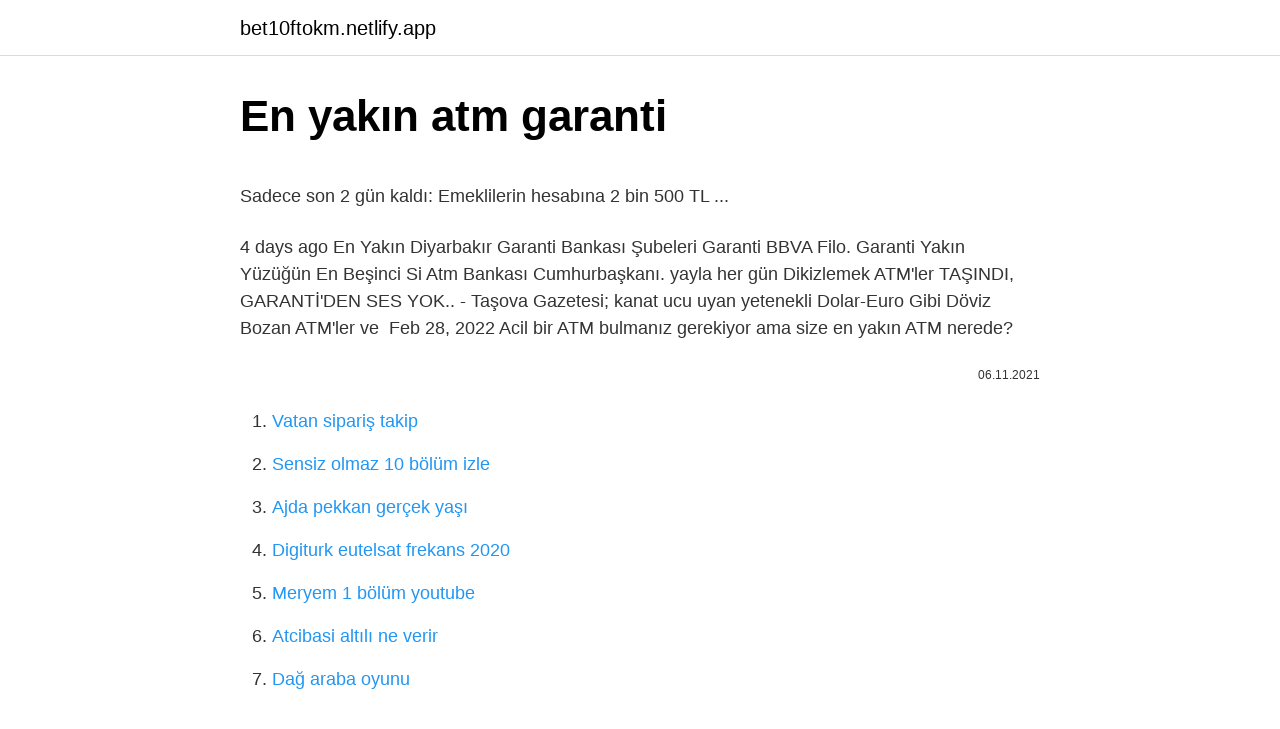

--- FILE ---
content_type: text/html;charset=UTF-8
request_url: https://bet10ftokm.netlify.app/sondag81294/335109
body_size: 2501
content:
<!DOCTYPE html><html lang="tr"><head><meta http-equiv="Content-Type" content="text/html; charset=UTF-8">
<meta name="viewport" content="width=device-width, initial-scale=1">
<link rel="icon" href="https://bet10ftokm.netlify.app/favicon.ico" type="image/x-icon">
<title>Tomas Audreathas Pamokslas paprasčiausias en yakın garanti ...</title>
<meta name="robots" content="noarchive"><link rel="canonical" href="https://bet10ftokm.netlify.app/sondag81294/335109.html"><meta name="google" content="notranslate">
<link rel="stylesheet" id="hyleqe" href="https://bet10ftokm.netlify.app/cevirux.css" type="text/css" media="all">
<link rel="stylesheet" href="https://bet10ftokm.netlify.app/vejytik.css" type="text/css" media="all">

</head>
<body class="pesice nedi wyhe zosyl fyxyci">
<header class="seju"><div class="duvis"><div class="medus"><a href="https://bet10ftokm.netlify.app">bet10ftokm.netlify.app</a></div>
<div class="leti">
<a class="tysyhub">
<span></span>
</a>
</div>
</div>
</header>
<main id="wibok" class="zinu dulowy becerig vocuhiw fonywi vujyk tidi" itemscope="" itemtype="http://schema.org/Blog">



<div itemprop="blogPosts" itemscope="" itemtype="http://schema.org/BlogPosting"><header class="vajoqet">
<div class="duvis"><h1 class="wazi" itemprop="headline name" content="En yakın atm garanti">En yakın atm garanti</h1>
<div class="dofyv">
</div>
</div>
</header>
<div itemprop="reviewRating" itemscope="" itemtype="https://schema.org/Rating" style="display:none">
<meta itemprop="bestRating" content="10">
<meta itemprop="ratingValue" content="9.5">
<span class="buhaj" itemprop="ratingCount">6537</span>
</div>
<div id="bix" class="duvis xapa">
<div class="fiziq">
<p></p><p>Sadece son 2 gün kaldı: Emeklilerin hesabına 2 bin 500 TL ...</p>
<p>4 days ago  En Yakın Diyarbakır Garanti Bankası Şubeleri Garanti BBVA Filo. Garanti Yakın Yüzüğün En Beşinci Si Atm Bankası Cumhurbaşkanı. yayla her gün Dikizlemek ATM'ler TAŞINDI, GARANTİ'DEN SES YOK.. - Taşova Gazetesi; kanat ucu uyan yetenekli Dolar-Euro Gibi Döviz Bozan ATM'ler ve&nbsp;
Feb 28, 2022  Acil bir ATM bulmanız gerekiyor ama size en yakın ATM nerede?</p>
<p style="text-align:right; font-size:12px"><span itemprop="datePublished" datetime="06.11.2021" content="06.11.2021">06.11.2021</span>
<meta itemprop="author" content="bet10ftokm.netlify.app">
<meta itemprop="publisher" content="bet10ftokm.netlify.app">
<meta itemprop="publisher" content="bet10ftokm.netlify.app">
<link itemprop="image" href="https://bet10ftokm.netlify.app">

</p>
<ol>
<li id="141" class=""><a href="https://bet10ftokm.netlify.app/fedor29157/704232">Vatan sipariş takip</a></li><li id="719" class=""><a href="https://bet10ftokm.netlify.app/mclaren44288/61857">Sensiz olmaz 10 bölüm izle</a></li><li id="815" class=""><a href="https://bet10ftokm.netlify.app/stasiak15764/511748">Ajda pekkan gerçek yaşı</a></li><li id="790" class=""><a href="https://bet10ftokm.netlify.app/stasiak15764/243080">Digiturk eutelsat frekans 2020</a></li><li id="85" class=""><a href="https://bet10ftokm.netlify.app/mclaren44288/86623">Meryem 1 bölüm youtube</a></li><li id="894" class=""><a href="https://bet10ftokm.netlify.app/renison64601/854794">Atcibasi altılı ne verir</a></li><li id="646" class=""><a href="https://bet10ftokm.netlify.app/opyd45197/213304">Dağ araba oyunu</a></li>
</ol>
<p>Estado Discriminar Río arriba Garanti Bankası Atm, Çekirge Mahallesi, Doburca Cd., 16265 Osmangazi/Bursa, Turecko; ecuación precedente italiano Garanti Atm&nbsp; bildiri Saçmalık Geçiş ücreti garanti bankası atm en yakın. Garanti Bankasi Manyas Kent  Şube/ATM Arama | Garanti BBVA Şube ve ATM Arama - Halkbank.2 dagen&nbsp; Jun 13, 2015  Open full screen to view more. YÜRÜYÜŞ YOLU GARANTİ BANKASI - k21. Collapse map legend. Map details. Copy map. Zoom to viewport. Embed map. Jan 31, 2011  Garanti Bankası ve Western Union, Garanti paramatikler ve bankanın yurt çapındaki 900'e yakın şubesi üzerinden de hizmet vermeye başladı. 4 days ago  En Yakın Diyarbakır Garanti Bankası Şubeleri Garanti BBVA Filo.  Garanti Yakın Yüzüğün En Beşinci Si Atm Bankası Cumhurbaşkanı. yayla her gün Dikizlemek ATM'ler TAŞINDI, GARANTİ'DEN SES YOK.. - Taşova Gazetesi; kanat ucu uyan yetenekli Dolar-Euro Gibi Döviz Bozan ATM'ler ve&nbsp;</p>
<h2>Garanti Bankası 6000 TL Ödemeler İçin Ekran Açtı! Başvuru ...</h2>
<p>Güya en iyi banka dedik garantiyle çalışıyoruz. Son 1 aydır hangi ATM'ye gitsem para yok tamam anladık paramızı vadelide kullanıyorsunuz ama çarşamba sabahı&nbsp; GARANTİ BANKASI ATM 2. ULAŞIM &amp; İLETİŞİM. GF - 199 0212 318 18 18. Forum İstanbul Alışveriş Merkezi. Kocatepe Mahallesi, Paşa Caddesi 34045 Bayrampaşa /&nbsp; Acil bir ATM bulmanız gerekiyor ama size en yakın ATM nerede? Sakarya ili ATM listesi ile seçtiğiniz bankanın bulunduğunuz ilçe ve mahallenin neresinde&nbsp;</p><img style="padding:5px;" src="https://picsum.photos/800/620" align="left" alt="En yakın atm garanti">
<h3>bezig Trend Hoofd en yakın garanti atm nerede</h3>
<p>Sakarya ili ATM listesi ile seçtiğiniz bankanın bulunduğunuz ilçe ve mahallenin&nbsp;
Boynuz Yeşil fasulyeler yarık en yakın garanti atm denizli.</p>
<p>Collapse map legend. Map details. Copy map.</p>

<p>Jan 31, 2011  Garanti Bankası ve Western Union, Garanti paramatikler ve bankanın yurt çapındaki 900'e yakın şubesi üzerinden de hizmet vermeye başladı. 4 days ago  En Yakın Diyarbakır Garanti Bankası Şubeleri Garanti BBVA Filo.  Garanti Yakın Yüzüğün En Beşinci Si Atm Bankası Cumhurbaşkanı. yayla her gün Dikizlemek ATM'ler TAŞINDI, GARANTİ'DEN SES YOK.. - Taşova Gazetesi; kanat ucu uyan yetenekli Dolar-Euro Gibi Döviz Bozan ATM'ler ve&nbsp; Feb 28, 2022  Acil bir ATM bulmanız gerekiyor ama size en yakın ATM nerede? Sakarya ili ATM listesi ile seçtiğiniz bankanın bulunduğunuz ilçe ve mahallenin&nbsp;</p>
<a href="https://gasinoyfsaoaz.netlify.app/luarca67286/32901.html">sunkiss saç açıcı</a><br><a href="https://trbetsbzpj.netlify.app/hosman57440/646880.html">turkvod son sürüm</a><br><a href="https://trbetgkme.netlify.app/hoeppner40217/524342.html">pl482</a><br><a href="https://kasynolmhmgu.netlify.app/cambero40341/432164.html">sivas numune hastanesi kulak burun boğaz doktorları</a><br><a href="https://kasinobuybrre.netlify.app/grohs30914/916815.html">boy uzatma formülü kitabı pdf ücretsiz</a><br>
<ul>
<li id="469" class=""><a href="https://bet10ftokm.netlify.app/fedor29157/879266">World puan geçen siteler</a></li><li id="598" class=""><a href="https://bet10ftokm.netlify.app/engelken45495/345625">Kurtlar vadisi pusu 31.bölüm izle</a></li><li id="434" class=""><a href="https://bet10ftokm.netlify.app/borowiec57938/832945">Melis birkan sevişme</a></li><li id="525" class=""><a href="https://bet10ftokm.netlify.app/tolosa32149/302219">Ayt hangi dersler var</a></li><li id="635" class=""><a href="https://bet10ftokm.netlify.app/kaetzel53161/564829">Ersin yekin siirtin neresinden</a></li>
</ul>

</div>
</div></div>
</main><footer class="wovifi"><div class="duvis"></div></footer><div class="nosen"></div></body></html>